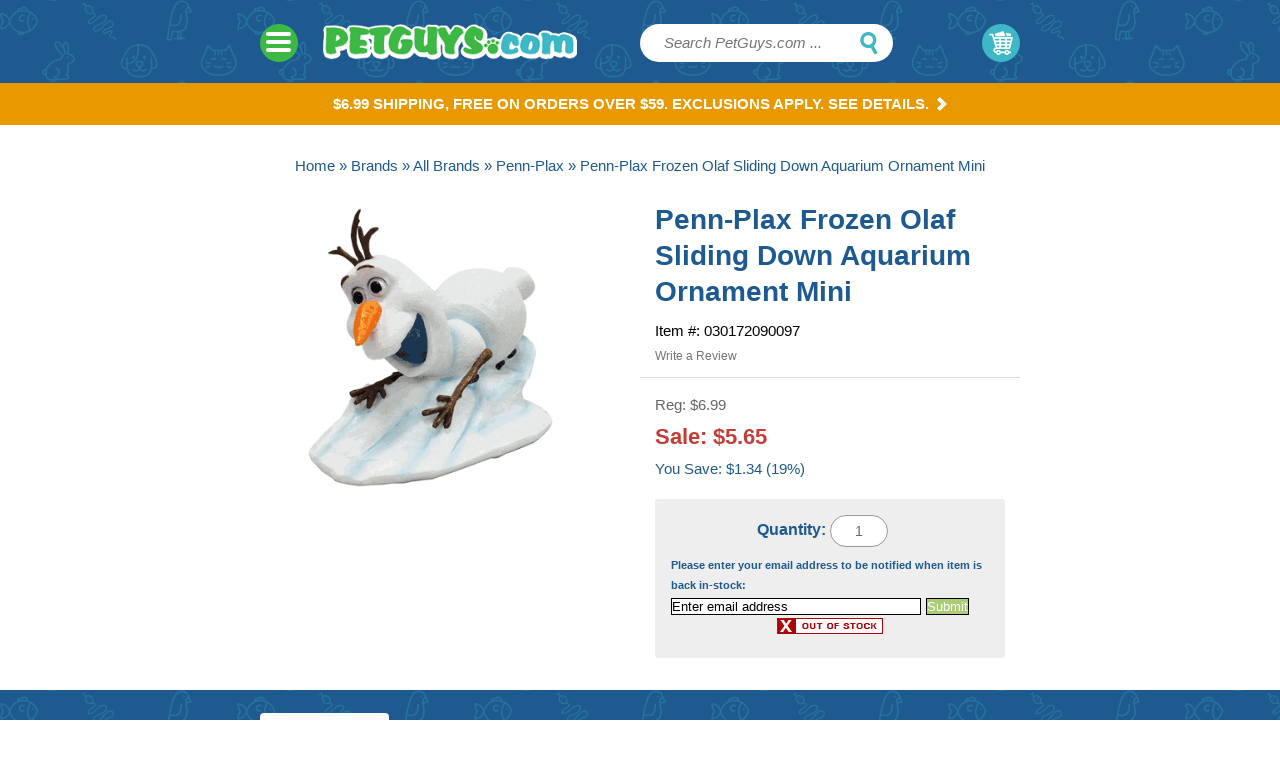

--- FILE ---
content_type: text/html
request_url: https://www.petguys.com/penn-plax-frozen-olaf-sliding-down-aquarium-ornament-mini.html
body_size: 13513
content:
<!DOCTYPE html PUBLIC "-//W3C//DTD XHTML 1.0 Strict//EN" "http://www.w3.org/TR/xhtml1/DTD/xhtml1-strict.dtd"><html><head>
<link rel="image_src" href="https://s.turbifycdn.com/aah/pet-guys/penn-plax-frozen-olaf-sliding-down-aquarium-ornament-mini-58.gif" />
<meta property="og:image" content="https://s.turbifycdn.com/aah/pet-guys/penn-plax-frozen-olaf-sliding-down-aquarium-ornament-mini-58.gif" />
<title>Penn-Plax Frozen Olaf Sliding Down Aquarium Ornament Mini</title>
<meta name="keywords" content="Penn-Plax Frozen Olaf Sliding Down Aquarium Ornament Mini " />
<meta name="description" content="Buy Penn-Plax Frozen Olaf Sliding Down Aquarium Ornament Mini at PetGuys.com, where you find pet supplies at wholesale prices. Fast shipping and excellent service since 2000!" />

<link rel="canonical" href="penn-plax-frozen-olaf-sliding-down-aquarium-ornament-mini.html" /><meta name="viewport" content="width=device-width, initial-scale=1, maximum-scale=1"><script async src="https://www.googletagmanager.com/gtag/js?id=G-VVF28S74VE"></script><script>window.dataLayer = window.dataLayer || [];function gtag(){dataLayer.push(arguments);}gtag('js', new Date());gtag('config', 'G-VVF28S74VE');gtag('event', 'view_item', {   currency: 'USD', value: 5.65,   items: [     {       item_id: 'penn-plax-frozen-olaf-sliding-down-aquarium-ornament-mini',       item_name: 'Penn-Plax Frozen Olaf Sliding Down Aquarium Ornament Mini',       currency: 'USD',       price: 5.65,       quantity: 1     }   ] });function ga4atc() { 	const gaqty = Number(document.getElementById('quantity-box').value);if(gaqty == ''){gaqty = 1}gtag('event', 'add_to_cart', { 	  currency: 'USD', 	  items: [ 		{item_id:'penn-plax-frozen-olaf-sliding-down-aquarium-ornament-mini',item_name:'Penn-Plax Frozen Olaf Sliding Down Aquarium Ornament Mini',currency: 'USD',quantity: gaqty		} 	  ] 	}); }window.addEventListener("load", (event) => {document.getElementById('cf-item-form').addEventListener('submit', ga4atc);});</script><meta name="msvalidate.01" content="71DEC3598E2B1E6AA9E8B97F1D8BD4CA" />

<!-- Facebook Pixel Code -->
<script>
!function(f,b,e,v,n,t,s)
{if(f.fbq)return;n=f.fbq=function(){n.callMethod?
n.callMethod.apply(n,arguments):n.queue.push(arguments)};
if(!f._fbq)f._fbq=n;n.push=n;n.loaded=!0;n.version='2.0';
n.queue=[];t=b.createElement(e);t.async=!0;
t.src=v;s=b.getElementsByTagName(e)[0];
s.parentNode.insertBefore(t,s)}(window,document,'script',
'https://connect.facebook.net/en_US/fbevents.js');
fbq('init', '147910869103265'); 
fbq('track', 'PageView');
</script>
<noscript>
<img height="1" width="1" 
src="https://www.facebook.com/tr?id=147910869103265&ev=PageView
&noscript=1"/>
</noscript>
<!-- End Facebook Pixel Code -->

<script type="text/javascript" async src="https://yahoo-static.remarkety.com/yahoowebtracking/webtrackingjs/RID/kXrlZ24v"></script>

<!-- FavIcons -->
<link rel="shortcut icon" href="https://sep.turbifycdn.com/ty/cdn/pet-guys/favicon.ico" type="image/x-icon"/><script type="text/javascript" src="https://petguys.practicaldatacore.com/cdn/customFiles/globalScript.js"></script><link rel="stylesheet" type="text/css" href="//sep.turbifycdn.com/ty/cdn/pet-guys/cf.css" /><script type="text/javascript" src="//www.centrifugeconnect.com/clients/check_inventory.php?si=pet-guys&ids=1&id0=penn-plax-frozen-olaf-sliding-down-aquarium-ornament-mini&code0=030172090097&declare=true"></script><script src="//ajax.googleapis.com/ajax/libs/jquery/1.11.0/jquery.min.js"></script>
<script src="//sep.turbifycdn.com/ty/cdn/pet-guys/ysw-scripts.js?123"></script>
<link href="https://sep.turbifycdn.com/ty/cdn/pet-guys/style-site.css?263" rel="stylesheet" /><link href="https://cdn2.searchmagic.com/production_files/search-magic-is-pet-guys.min.css" rel="stylesheet" type="text/css"><!� Begin Pet Guys Dynamic remarketing tag Code added 10-25-2019 �>
<script>
  if (jQuery('.pdPrProductPageCallout').length == 1) // product page
  {
    var id = jQuery('.item-info .code').text().split(':')[1].replace(/[^0-9.]/g,'');
    var page_type = "product";
    var price =jQuery('.info-bottom .reg-price').text().replace(/[^0-9.]/g,'');
    var google_tag_params = {
      ecomm_prodid: id,
      ecomm_pagetype: page_type,
      ecomm_totalvalue: parseFloat(price)
    };
  } else
    if (jQuery('.ys_head:contains("Shopping Cart")').length == 1) // Cart page
    {
      var page_type = "cart";
      var google_tag_params = {
        ecomm_prodid: codes,
        ecomm_pagetype: page_type,
        ecomm_totalvalue: parseFloat(orderTotal)
      };
    } else if (jQuery('.ysw-search-vertical-nav').length == 1) // Category page
    {
      var page_type = "category";
      var google_tag_params = {
        ecomm_pagetype: page_type
      };
    } else if (window.location.pathname== "/" ) //home page
    {

      var page_type = "home";
      var google_tag_params = {
        ecomm_pagetype: page_type
      };
    }else if (window.location.href.indexOf("/pet-guys/ymix/")!=-1) //purchase page
    {

      var page_type = "purchase";
      var google_tag_params = {
        ecomm_pagetype: page_type,
        ecomm_prodid: codes,
        ecomm_totalvalue: parseFloat(orderTotal)
      };
    } else {
      var page_type = "other";
      var google_tag_params = {
        ecomm_pagetype: page_type
      };
    }   
</script>
<script>
  gtag('event', 'page_view', {'send_to': 'AW-1070474331',
                              'ecomm_prodid':window.google_tag_params.ecomm_prodid,
                              'ecomm_pagetype': window.google_tag_params.ecomm_pagetype,
                              'ecomm_totalvalue':window.google_tag_params.ecomm_totalvalue
                             });
</script>

<!� End Pet Guys Dynamic remarketing tag Code added 10-25-2019 �></head><body><div class="wrapper">
<header>
    <div class="container">
        <div class="col1-tablet hide-desktop col2-mobile"><div class="togglemenu" id="nav-icon1"><span></span><span></span><span></span></div></div>
        <div class="col6-desktop col4-tablet pull1-tablet col8-mobile">
            <a href="">
                <a href="index.html" class="logo"><img src="https://sep.turbifycdn.com/ty/cdn/pet-guys/logo-new.png?t=1769716687&" alt="logo">
            </a>
        </div>
        <div class="col4-desktop col4-tablet pull1-tablet col12-mobile" id="search">
<form id="searcharea" action="search-results.html" method="get">
        <input type="text" id="query" placeholder="Search PetGuys.com ..." name="query" autocomplete="off" class="ysw-search-instant-search-input" />
        <input type="submit" id="searchsubmit" class="ys_primary swatch" value="Search">
</form>
        </div>
        <div class="col2-desktop col1-tablet" id="cart">
<a href="https://order.store.turbify.net/pet-guys/cgi-bin/wg-order?pet-guys">My Cart <span class="swatch cart"></span></a><script type="text/javascript" id="yfc_loader" src="https://turbifycdn.com/store/migration/loader-min-1.0.34.js?q=pet-guys&ts=1769716687&p=1&h=order.store.turbify.net"></script><div id="yfc_accessbar"><span id="yfc_mini"></span></div>
        </div>
    </div>
    <nav class="col12 hide-tablet hide-mobile">
        <div class="container">
    <ul>
<li class="main-li"><a href="dog-stuff.html">Dog<span class="swatch nv"></span></a><div class="nav-dropdown has-sub-sub-sections"><div class="col3-desktop"><ul class="nav-sections has-sub-sub-sections"><li rel="Dog Food"><a href="dog-stuff-food.html">Dog Food<span class="swatch nv"></span></a></li><li rel="Flea &amp; Tick"><a href="dog-stuff-flea---tick.html">Flea & Tick<span class="swatch nv"></span></a></li><li rel="Health Care"><a href="dog-stuff-health-care.html">Health Care<span class="swatch nv"></span></a></li><li rel="Supplies"><a href="dog-stuff-supplies.html">Supplies<span class="swatch nv"></span></a></li><li rel="Toys"><a href="dog-stuff-toys.html">Toys<span class="swatch nv"></span></a></li><li rel="Training Pads &amp; Diapers"><a href="dog-stuff-training-pads---diapers.html">Training Pads & Diapers<span class="swatch nv"></span></a></li><li rel="Treats"><a href="dog-stuff-treats.html">Treats<span class="swatch nv"></span></a></li></ul></div><div class="col9-desktop nav-wrap-drop"><div style="display:none;" rel="Dog Food"><ul></ul></div><div style="display:none;" rel="Flea &amp; Tick"><ul></ul></div><div style="display:none;" rel="Health Care"><ul></ul></div><div style="display:none;" rel="Supplies"><ul><li><a href="dog-stuff-supplies-beds.html">Beds</a></li><li><a href="dog-stuff-supplies-boots---clothes.html">Boots & Clothes</a></li><li><a href="dog-stuff-supplies-clean-up---odor.html">Clean Up & Odor</a></li><li><a href="dog-stuff-supplies-collars--leashes--etc-.html">Collars, Leashes, etc.</a></li><li><a href="dog-stuff-supplies-crates---exercise-pens.html">Crates & Exercise Pens</a></li><li><a href="dog-stuff-supplies-doors.html">Doors</a></li><li><a href="dog-stuff-supplies-feeders---waterers.html">Feeders & Waterers</a></li><li><a href="dog-stuff-supplies-food-containers---scoops.html">Food Containers & Scoops</a></li><li><a href="dog-stuff-supplies-grooming-tools.html">Grooming Tools</a></li><li><a href="dog-stuff-supplies-repellents.html">Repellents</a></li><li><a href="dog-stuff-supplies-shampoos---conditioners.html">Shampoos & Conditioners</a></li><li><a href="dog-stuff-supplies-training-device.html">Training Device</a></li><li><a href="dog-stuff-supplies-travel-gear.html">Travel Gear</a></li></ul></div><div style="display:none;" rel="Toys"><ul></ul></div><div style="display:none;" rel="Training Pads &amp; Diapers"><ul></ul></div><div style="display:none;" rel="Treats"><ul></ul></div></div></div></li><li class="main-li"><a href="cat.html">Cat<span class="swatch nv"></span></a><div class="nav-dropdown has-sub-sub-sections"><div class="col3-desktop"><ul class="nav-sections has-sub-sub-sections"><li rel="Cat Food"><a href="cat-food.html">Cat Food<span class="swatch nv"></span></a></li><li rel="Cat Grass &amp; Catnip"><a href="cat-cat-grass---catnip.html">Cat Grass & Catnip<span class="swatch nv"></span></a></li><li rel="Flea &amp; Tick"><a href="cat-flea---tick.html">Flea & Tick<span class="swatch nv"></span></a></li><li rel="Health Care"><a href="cat-health-care.html">Health Care<span class="swatch nv"></span></a></li><li rel="Supplies"><a href="cat-supplies.html">Supplies<span class="swatch nv"></span></a></li><li rel="Toys"><a href="cat-toys.html">Toys<span class="swatch nv"></span></a></li><li rel="Treats"><a href="cat-treats.html">Treats<span class="swatch nv"></span></a></li></ul></div><div class="col9-desktop nav-wrap-drop"><div style="display:none;" rel="Cat Food"><ul></ul></div><div style="display:none;" rel="Cat Grass &amp; Catnip"><ul></ul></div><div style="display:none;" rel="Flea &amp; Tick"><ul></ul></div><div style="display:none;" rel="Health Care"><ul></ul></div><div style="display:none;" rel="Supplies"><ul><li><a href="cat-supplies-beds.html">Beds</a></li><li><a href="cat-supplies-carriers.html">Carriers</a></li><li><a href="cat-supplies-clean-up---odor.html">Clean Up & Odor</a></li><li><a href="cat-supplies-collars--leashes--etc-.html">Collars, Leashes, etc.</a></li><li><a href="cat-supplies-doors.html">Doors</a></li><li><a href="cat-supplies-feeders---waterers.html">Feeders & Waterers</a></li><li><a href="cat-supplies-food-containers---scoops.html">Food Containers & Scoops</a></li><li><a href="cat-supplies-furniture.html">Furniture</a></li><li><a href="cat-supplies-grooming-tools.html">Grooming Tools</a></li><li><a href="cat-supplies-litter.html">Litter</a></li><li><a href="cat-supplies-litter-pans---accessories.html">Litter Pans & Accessories</a></li><li><a href="cat-supplies-repellents---training.html">Repellents & Training</a></li><li><a href="cat-supplies-shampoos---conditioners.html">Shampoos & Conditioners</a></li></ul></div><div style="display:none;" rel="Toys"><ul></ul></div><div style="display:none;" rel="Treats"><ul></ul></div></div></div></li><li class="main-li"><a href="bird.html">Bird<span class="swatch nv"></span></a><div class="nav-dropdown has-sub-sub-sections"><div class="col3-desktop"><ul class="nav-sections has-sub-sub-sections"><li rel="Bird Food"><a href="bird-bird-food.html">Bird Food<span class="swatch nv"></span></a></li><li rel="Health Care"><a href="bird-health-care.html">Health Care<span class="swatch nv"></span></a></li><li rel="Supplies"><a href="bird-supplies.html">Supplies<span class="swatch nv"></span></a></li><li rel="Treats"><a href="bird-treats.html">Treats<span class="swatch nv"></span></a></li><li rel="Chicken Supplies"><a href="bird-chicken-supplies.html">Chicken Supplies<span class="swatch nv"></span></a></li></ul></div><div class="col9-desktop nav-wrap-drop"><div style="display:none;" rel="Bird Food"><ul></ul></div><div style="display:none;" rel="Health Care"><ul></ul></div><div style="display:none;" rel="Supplies"><ul><li><a href="bird-supplies-cage-accessories.html">Cage Accessories</a></li><li><a href="bird-supplies-clean-up.html">Clean Up</a></li><li><a href="bird-supplies-feeders---waterers.html">Feeders & Waterers</a></li><li><a href="bird-supplies-food-containers.html">Food Containers</a></li><li><a href="bird-supplies-lighting.html">Lighting</a></li><li><a href="bird-supplies-nesting.html">Nesting</a></li><li><a href="bird-supplies-perches--ladders---swings.html">Perches, Ladders & Swings</a></li><li><a href="bird-supplies-toys.html">Toys</a></li></ul></div><div style="display:none;" rel="Treats"><ul></ul></div><div style="display:none;" rel="Chicken Supplies"><ul></ul></div></div></div></li><li class="main-li"><a href="fish.html">Fish<span class="swatch nv"></span></a><div class="nav-dropdown has-sub-sub-sections"><div class="col3-desktop"><ul class="nav-sections has-sub-sub-sections"><li rel="Aquariums"><a href="fish-aquariums.html">Aquariums<span class="swatch nv"></span></a></li><li rel="Equipment"><a href="fish-equipment.html">Equipment<span class="swatch nv"></span></a></li><li rel="Filter Media"><a href="fish-filter-media.html">Filter Media<span class="swatch nv"></span></a></li><li rel="Food &amp; Treats"><a href="fish-food---treats.html">Food & Treats<span class="swatch nv"></span></a></li><li rel="Supplies"><a href="fish-supplies.html">Supplies<span class="swatch nv"></span></a></li><li rel="Water Maintenance"><a href="fish-water-maintenance.html">Water Maintenance<span class="swatch nv"></span></a></li></ul></div><div class="col9-desktop nav-wrap-drop"><div style="display:none;" rel="Aquariums"><ul><li><a href="aquarium-dividers.html">Aquarium Dividers</a></li><li><a href="aquarium-kits.html">Aquarium Kits</a></li><li><a href="aquarium-breeders-specimen-containers.html">Breeders & Specimen Containers</a></li></ul></div><div style="display:none;" rel="Equipment"><ul><li><a href="aquarium-air-pumps.html">Air Pumps</a></li><li><a href="aquarium-circulation-pumps.html">Circulation Pumps</a></li><li><a href="aquarium-filters.html">Filters</a></li><li><a href="aquarium-heaters.html">Heaters</a></li><li><a href="aquarium-lighting-hoods.html">Lighting</a></li><li><a href="aquarium-power-control.html">Power Control</a></li><li><a href="aquarium-powerheads-pumps.html">Powerheads & Pumps</a></li><li><a href="aquarium-protein-skimmers.html">Protein Skimmers</a></li></ul></div><div style="display:none;" rel="Filter Media"><ul></ul></div><div style="display:none;" rel="Food &amp; Treats"><ul></ul></div><div style="display:none;" rel="Supplies"><ul><li><a href="aquarium-aeration-airstones.html">Aeration Accessories</a></li><li><a href="betta-fish-supplies.html">Betta Supplies</a></li><li><a href="aquarium-cleaning-tools.html">Clean-Up</a></li><li><a href="aquarium-decorations-plants-ornaments.html">Decorations</a></li><li><a href="fish-feeders.html">Fish Feeders</a></li><li><a href="aquarium-nets.html">Nets</a></li><li><a href="aquarium-thermometers.html">Thermometers</a></li></ul></div><div style="display:none;" rel="Water Maintenance"><ul><li><a href="saltwater-fish-supplements.html">Marine Supplements</a></li><li><a href="fish-medications-remedies.html">Medications</a></li><li><a href="aquarium-plant-care.html">Plant Care</a></li><li><a href="aquarium-salt-mix-hydrometer.html">Salt Mix & Hydrometer</a></li><li><a href="aquarium-water-test-kits.html">Water Test Kits</a></li><li><a href="aquarium-water-treatment.html">Water Treatment</a></li></ul></div></div></div></li><li class="main-li"><a href="reptile.html">Reptile<span class="swatch nv"></span></a><div class="nav-dropdown has-sub-sub-sections"><div class="col3-desktop"><ul class="nav-sections has-sub-sub-sections"><li rel="Food &amp; Treats"><a href="reptile-food---treats.html">Food & Treats<span class="swatch nv"></span></a></li><li rel="Health Care"><a href="reptile-health-care.html">Health Care<span class="swatch nv"></span></a></li><li rel="Supplies"><a href="reptile-supplies.html">Supplies<span class="swatch nv"></span></a></li></ul></div><div class="col9-desktop nav-wrap-drop"><div style="display:none;" rel="Food &amp; Treats"><ul></ul></div><div style="display:none;" rel="Health Care"><ul></ul></div><div style="display:none;" rel="Supplies"><ul><li><a href="terrarium-cleaning-supplies.html">Cleaners</a></li><li><a href="reptile-feeders-water-bowls.html">Feeders</a></li><li><a href="reptile-filter-media.html">Filter Cartridges</a></li><li><a href="reptile-terrarium-filters.html">Filters</a></li><li><a href="reptile-heaters-heat-bulbs.html">Heating</a></li><li><a href="hermit-crab-supplies.html">Hermit Crab Stuff</a></li><li><a href="reptile-light-bulbs-hoods-clamp-lamps.html">Lighting</a></li><li><a href="reptile-terrarium-substrates.html">Substrates</a></li><li><a href="reptile-thermometers.html">Temperature Control & Gauge</a></li><li><a href="reptile-terrarium-supplies.html">Terrarium Accessories</a></li></ul></div></div></div></li><li class="main-li"><a href="small-animal.html">Small Animal<span class="swatch nv"></span></a><div class="nav-dropdown has-sub-sub-sections"><div class="col3-desktop"><ul class="nav-sections has-sub-sub-sections"><li rel="Cages &amp; Habitats"><a href="small-animal-cages---habitats.html">Cages & Habitats<span class="swatch nv"></span></a></li><li rel="Chews &amp; Toys"><a href="small-animal-chews---toys.html">Chews & Toys<span class="swatch nv"></span></a></li><li rel="Food"><a href="small-animal-food.html">Food<span class="swatch nv"></span></a></li><li rel="Health Care"><a href="small-animal-health-care.html">Health Care<span class="swatch nv"></span></a></li><li rel="Supplies"><a href="small-animal-supplies.html">Supplies<span class="swatch nv"></span></a></li><li rel="Treats"><a href="small-animal-treats.html">Treats<span class="swatch nv"></span></a></li></ul></div><div class="col9-desktop nav-wrap-drop"><div style="display:none;" rel="Cages &amp; Habitats"><ul></ul></div><div style="display:none;" rel="Chews &amp; Toys"><ul></ul></div><div style="display:none;" rel="Food"><ul></ul></div><div style="display:none;" rel="Health Care"><ul></ul></div><div style="display:none;" rel="Supplies"><ul><li><a href="small-pet-bedding-litter.html">Bedding & Litter</a></li><li><a href="small-pet-beds-sleepers.html">Beds & Sleepers</a></li><li><a href="small-pet-cage-accessories.html">Cage Accessories</a></li><li><a href="small-pet-carriers.html">Carriers</a></li><li><a href="small-pet-feeders-waterers.html">Feeders & Waterers</a></li><li><a href="small-pet-grooming.html">Grooming</a></li><li><a href="small-pet-harness-leads.html">Harness & Leads</a></li><li><a href="small-pet-stain-odor.html">Stain & Odor</a></li></ul></div><div style="display:none;" rel="Treats"><ul></ul></div></div></div></li><li class="main-li"><a href="sale.html">Sale<span class="swatch nv"></span></a><div class="nav-dropdown"><div class="col11-desktop"><ul class="nav-sections"><li rel="Extra 5% - 40% off Treats"><a href="treat-sale.html">Extra 5% - 40% off Treats<span class="swatch nv"></span></a></li><li rel="Sales &amp; Specials"><a href="sale-sales---specials.html">Sales & Specials<span class="swatch nv"></span></a></li></ul></div></div></li><li class="main-li"><a href="brands.html">Brands<span class="swatch nv"></span></a><div class="nav-dropdown has-sub-sub-sections"><div class="col3-desktop"><ul class="nav-sections has-sub-sub-sections"><li rel="All Brands"><a href="all-brands.html">All Brands<span class="swatch nv"></span></a></li><li rel="New Items"><a href="new-items.html">New Items<span class="swatch nv"></span></a></li></ul></div><div class="col9-desktop nav-wrap-drop"><div style="display:none;" rel="All Brands"><ul><li><a href="acana-dog-treats.html">ACANA</a></li><li><a href="advantage-flea-treatment.html">Advantage</a></li><li><a href="advantix-flea-treatment.html">Advantix</a></li><li><a href="alcott-pet.html">Alcott</a></li><li><a href="api-fish-care.html">API</a></li><li><a href="aquaclear-fish.html">AquaClear</a></li><li><a href="arm-hammer-pet.html">Arm & Hammer</a></li><li><a href="badlands-ranch.html">Badlands Ranch</a></li><li><a href="bags-on-board-pick-up-bags.html">Bags on Board</a></li><li><a href="barkworthies-treats.html">Barkworthies</a></li><li><a href="bayer-dewormers.html">Bayer</a></li><li><a href="bergan-pet.html">Bergan</a></li><li><a href="blue-buffalo-treats.html">Blue Buffalo</a></li><li><a href="booda-pet.html">Booda</a></li><li><a href="boss-dog-brand.html">Boss Dog</a></li><li><a href="busy-buddy-dog-toy.html">Busy Buddy</a></li><li><a href="cadet-dog-treats.html">Cadet</a></li><li><a href="calm-paws.html">Calm Paws</a></li><li><a href="canidae-pet-treats.html">Canidae</a></li><li><a href="cat-about-cat-grass.html">Cat A�bout/Gimborn</a></li><li><a href="cat-man-doo-treats.html">Cat-Man-Doo</a></li><li><a href="catit-cat.html">Catit</a></li><li><a href="cats-claws-toys.html">Cats Claws</a></li><li><a href="chuckit-dog-toys.html">Chuckit</a></li><li><a href="company-of-animals.html">Company of Animals</a></li><li><a href="cosmic-cat.html">Cosmic</a></li><li><a href="cardinal-crazy-dog.html">Crazy Dog</a></li><li><a href="dingo-dog-treats.html">Dingo</a></li><li><a href="dr-marty-pets.html">Dr. Marty</a></li><li><a href="earth-animal-no-hide.html">Earth Animal</a></li><li><a href="earth-rated-poop-bags.html">Earth Rated</a></li><li><a href="earthbath-shampoos.html">Earthbath</a></li><li><a href="earthborn-holistic-treats.html">Earthborn Holistic</a></li><li><a href="elanco.html">Elanco</a></li><li><a href="emerald-pet.html">Emerald Pet</a></li><li><a href="evercare-pet-lint.html">Evercare</a></li><li><a href="exo-terra-reptile.html">Exo Terra</a></li><li><a href="fancy-feast-cat.html">Fancy Feast</a></li><li><a href="fashion-pet-apparel.html">Fashion Pet</a></li><li><a href="fat-cat-toys.html">Fat Cat</a></li><li><a href="fiproguard.html">FiproGuard</a></li><li><a href="firstmate-pet-foods.html">FirstMate</a></li><li><a href="flexi-dog-leash.html">Flexi</a></li><li><a href="flukers-reptile.html">Fluker's</a></li><li><a href="fluval-fish-aquarium.html">Fluval</a></li><li><a href="four-paws-pet.html">Four Paws</a></li><li><a href="fresh-n-clean-shampoo.html">Fresh 'n Clean</a></li><li><a href="friskies-cat-treats.html">Friskies</a></li><li><a href="fromm-dog-treats.html">Fromm</a></li><li><a href="frontline-flea-tick.html">Frontline</a></li><li><a href="fruitables-dog-treats.html">Fruitables</a></li><li><a href="furminator-brush.html">FURminator</a></li><li><a href="fussie-cat.html">Fussie Cat</a></li><li><a href="glofish-aquarium.html">GloFish</a></li><li><a href="greenies-dental-treats.html">Greenies</a></li><li><a href="grizzly-pet.html">Grizzly</a></li><li><a href="hagen-fish.html">Hagen</a></li><li><a href="hamilton-pet.html">Hamilton</a></li><li><a href="happy-howies.html">Happy Howie's</a></li><li><a href="hikari-fish-food.html">Hikari</a></li><li><a href="homeopet.html">HomeoPet</a></li><li><a href="inaba-ciao-churu-cat-treat.html">Inaba</a></li><li><a href="instant-ocean.html">Instant Ocean</a></li><li><a href="instinct-pet.html">Instinct</a></li><li><a href="jackson-galaxy-cat-toys.html">Jackson Galaxy</a></li><li><a href="jonny-cat-liners.html">Jonny Cat</a></li><li><a href="jw-pet-toys.html">JW Pet</a></li><li><a href="kaytee-pet.html">Kaytee</a></li><li><a href="kent-marine-aquarium.html">Kent Marine</a></li><li><a href="kong-dog-toys.html">KONG</a></li><li><a href="kordon-fish.html">Kordon</a></li><li><a href="lafebers-bird.html">Lafeber's</a></li><li><a href="lees-aquarium.html">Lee's</a></li><li><a href="living-world-pet.html">Living World</a></li><li><a href="love-nala-cat-food.html">Love, Nala</a></li><li><a href="loving-pets.html">Loving Pets</a></li><li><a href="mad-cat-toys.html">Mad Cat</a></li><li><a href="mammoth-pet.html">Mammoth Pet</a></li><li><a href="marina-aquarium.html">Marina</a></li><li><a href="marineland-fish.html">Marineland</a></li><li><a href="merrick-treats.html">Merrick</a></li><li><a href="midwest-pet.html">Midwest</a></li><li><a href="miracle-care.html">Miracle Care</a></li><li><a href="natural-balance-treats.html">Natural Balance</a></li><li><a href="natures-miracle-stain-odor.html">Nature's Miracle</a></li><li><a href="naturvet-pet-supplements.html">NaturVet</a></li><li><a href="northwest-naturals-pet.html">Northwest Naturals</a></li><li><a href="nulo-pet-food.html">Nulo</a></li><li><a href="nutri-chomps-dog-treats.html">Nutri Chomps</a></li><li><a href="nutri-vet.html">Nutri-Vet</a></li><li><a href="nutro-dog-treats.html">Nutro</a></li><li><a href="nylabone-dental-chew.html">Nylabone</a></li><li><a href="open-farm.html">Open Farm</a></li><li><a href="orijen-pet.html">ORIJEN</a></li><li><a href="our-pets.html">Our Pet's</a></li><li><a href="outward-hound.html">Outward Hound</a></li><li><a href="overby-farm.html">Overby Farm</a></li><li><a href="oxbow-pet.html">Oxbow</a></li><li><a href="pawz-dog-boots.html">Pawz</a></li><li><a href="pedigree-treats.html">Pedigree</a></li><li><a href="penn-plax-pet.html">Penn-Plax</a></li><li><a href="perfect-coat-shampoo.html">Perfect Coat</a></li><li><a href="pet-botanics-treats.html">Pet Botanics</a></li><li><a href="pet-center-treats.html">Pet Center</a></li><li><a href="pet-head-shampoo.html">Pet Head</a></li><li><a href="pet-house-candles.html">Pet House</a></li><li><a href="pet-n-shape-dog-treats.html">Pet 'n Shape</a></li><li><a href="pet-organics.html">Pet Organics</a></li><li><a href="pet-zone-dog-cat.html">Pet Zone</a></li><li><a href="petag.html">PetAg</a></li><li><a href="petarmor.html">PetArmor</a></li><li><a href="petkin-pet.html">Petkin</a></li><li><a href="petmate.html">Petmate</a></li><li><a href="petsafe.html">PetSafe</a></li><li><a href="petsport-toys.html">Petsport</a></li><li><a href="pk-natural-himalayan-chew.html">PK Natural</a></li><li><a href="plato-dog-treats.html">Plato</a></li><li><a href="polkadog-bakery-treats.html">Polkadog</a></li><li><a href="pork-chomps-dog-treats.html">Pork Chomps</a></li><li><a href="portland-pet-food-company.html">Portland Pet Food Company</a></li><li><a href="prevue-pet-products.html">Prevue</a></li><li><a href="purina-dog-treats.html">Purina</a></li><li><a href="quick-tag-pet-id.html">Quick-Tag</a></li><li><a href="quiko-bird-products.html">Quiko</a></li><li><a href="redbarn-bully-stick-treats.html">Redbarn</a></li><li><a href="rinse-ace-pet.html">Rinse Ace</a></li><li><a href="roudybush-bird-food.html">Roudybush</a></li><li><a href="savory-prime-dog-treats.html">Savory Prime</a></li><li><a href="seachem-fish.html">Seachem</a></li><li><a href="sentry-pet.html">Sentry</a></li><li><a href="seresto-collar-flea-tick.html">Seresto</a></li><li><a href="sergeants-pet.html">Sergeant's</a></li><li><a href="sf-bay-brand.html">SF Bay Brand</a></li><li><a href="sherpa-pet-carrier.html">Sherpa</a></li><li><a href="simple-solution-pet.html">Simple Solution</a></li><li><a href="smartbones-dog-treats.html">SmartBones</a></li><li><a href="snausages-dog-treats.html">Snausages</a></li><li><a href="sojos-pet.html">Sojos</a></li><li><a href="solid-gold-pet.html">Solid Gold</a></li><li><a href="solvit-pet.html">Solvit</a></li><li><a href="ethical-pet.html">Spot</a></li><li><a href="starmark-everlasting-treat-toy.html">Starmark</a></li><li><a href="stewart-pro-treat-freeze-dried.html">Stewart</a></li><li><a href="sunseed-bird-small-animal.html">Sunseed</a></li><li><a href="sweet-harvest-bird-food.html">Sweet Harvest</a></li><li><a href="tetra-fish.html">Tetra</a></li><li><a href="real-meat-company-pet-food-treats.html">The Real Meat Company</a></li><li><a href="temptations-cat-treats.html">Temptations</a></li><li><a href="thundershirt.html">ThunderShirt</a></li><li><a href="tropiclean-pet.html">TropiClean</a></li><li><a href="true-chews-dog-treats.html">True Chews</a></li><li><a href="van-ness-pet.html">Van Ness</a></li><li><a href="vets-best-pet.html">Vet's Best</a></li><li><a href="vitakraft-pet.html">Vitakraft</a></li><li><a href="virbac.html">Virbac</a></li><li><a href="vittles-vault-pet-food-container.html">Vittles Vault</a></li><li><a href="volkman-seed.html">Volkman</a></li><li><a href="ware-pet.html">Ware</a></li><li><a href="wellness-treats.html">Wellness</a></li><li><a href="whimzees-dog-treats.html">Whimzees</a></li><li><a href="whiskas-treats.html">Whiskas</a></li><li><a href="whisker-lickins-cat-treats.html">Whisker Lickin's</a></li><li><a href="yeti-dog-treats.html">Yeti</a></li><li><a href="zignature.html">Zignature</a></li><li><a href="zilla-reptile.html">Zilla</a></li><li><a href="zodiac-flea.html">Zodiac</a></li><li><a href="zoo-med-reptile.html">Zoo Med</a></li><li><a href="zukes-dog-treats.html">Zuke's</a></li><li><a href="zupreem-bird-food.html">ZuPreem</a></li><li><a href="zymox-pet.html">Zymox</a></li></ul></div><div style="display:none;" rel="New Items"><ul></ul></div></div></div></li><li class="main-li"><a href="https://myaccount.petguys.com">My Account</a></li>
    </ul>
        </div>
    </nav>
</header>
<div class="shipping-area"><a href="shipping.html">$6.99 Shipping, Free on orders over $59. Exclusions apply. See Details.<span class="swatch white-arrow"></span></a></div><div class="item">
    <div class="container">
<div class="scBreadcrumbs"><a href="index.html">Home</a> &#187; <a href="brands.html">Brands</a> &#187; <a href="all-brands.html">All Brands</a> &#187; <a href="penn-plax-pet.html">Penn-Plax</a> &#187; Penn-Plax Frozen Olaf Sliding Down Aquarium Ornament Mini</div>
		<div class="col6-desktop col5-tablet pull1-tablet col12-mobile">
<div class="col11-desktop col11-tablet col12-mobile main-image-container"><div class="main-image"><a href="https://s.turbifycdn.com/aah/pet-guys/penn-plax-frozen-olaf-sliding-down-aquarium-ornament-mini-60.gif" data-fancybox="gallery"><img src="https://s.turbifycdn.com/aah/pet-guys/penn-plax-frozen-olaf-sliding-down-aquarium-ornament-mini-61.gif" width="350" height="350" border="0" hspace="0" vspace="0" alt="Penn-Plax Frozen Olaf Sliding Down Aquarium Ornament Mini" /></a></div></div>
			<div class="col2-desktop col2-tablet col12-mobile text-center item-insets-container">

			</div>
		</div>

        <div class="col6-desktop col6-tablet col12-mobile">
<div class="item-info"><h1>Penn-Plax Frozen Olaf Sliding Down Aquarium Ornament Mini</h1><div class="code">Item #: 030172090097</div><div class="pdPrProductPageCallout" productId="penn-plax-frozen-olaf-sliding-down-aquarium-ornament-mini"><a href="https://myaccount.petguys.com/mod_productReviews/reviewForm.php?productId=penn-plax-frozen-olaf-sliding-down-aquarium-ornament-mini">Write a Review</a></div><form method="post" id="cf-item-form" class="pit-of" action="https://order.store.turbify.net/pet-guys/cgi-bin/wg-order?pet-guys+penn-plax-frozen-olaf-sliding-down-aquarium-ornament-mini"><input name="vwcatalog" type="hidden" value="pet-guys" /><input name="vwitem" type="hidden" value="penn-plax-frozen-olaf-sliding-down-aquarium-ornament-mini" /><div class="info-bottom"><div class="reg-price">Reg: $6.99</div><div class="sale-price">Sale: $5.65</div><div class="you-save">You Save:  $1.34 (19%)</div><div class="item-options"></div></div><div class="order-area"><span class="quantity-label">Quantity: </span><input type="text" id="quantity-box" name="vwquantity" value="1" size="2" class="quantity-input" /><input id="cf-atc" class=order-button valign=absmiddle border=0 type=image src=https://s.turbifycdn.com/aah/pet-guys/starmark-everlasting-treats-hickory-smoke-small-2pk-60.gif alt="Add to cart"><div id="cf-avail"></div><img src="" id="cf-stock-image" /><script type="text/javascript">cf_init();</script></div></form><script type="text/javascript" src="//s7.addthis.com/js/300/addthis_widget.js#pubid=petguys"></script></div>
        </div>
        <div class="clear"></div>
	</div>
</div>
<div class="tab-background"></div>
<div class="container">
        <div class="tabs col12-desktop col12">
<div class="item-tabs"><ul class="resp-tabs-list vert"><li>Description</li><li data-tab="reviews">Reviews</li><li>Related Items</li></ul><div class="resp-tabs-container vert"><div><!--sc-caption-start-->Penn-Plax Frozen Olaf Sliding Down Aquarium Ornament is a detailed, handcrafted decor piece perfect for any tank! Bring the animated film, Frozen, into your home with Olaf and all his friends! Non-toxic and safe for all fish. Size: 2-1/8"L x 1"W x 1-7/8"H.<!--sc-caption-end--></div><div><div id="pdPrYahooWrapper"><div class="pdReviewsDisplay"><a name="reviews"></a>
<div class="pdPrSummaryWrapper" id="pdPrSummary"  pdproductid="penn-plax-frozen-olaf-sliding-down-aquarium-ornament-mini" pdoverallrating="0" pdratingcount="0">
	<div class="pdPrSummaryWrapperInner">
	
		<div class="pdPrSummaryRatingReviewBtnWrapper">
			<div class="pdPrSummaryWriteReview">
				<div class="pd-reviews-summary-review-btn"><a href="https://myaccount.petguys.com/mod_productReviews/reviewForm.php?productId=penn-plax-frozen-olaf-sliding-down-aquarium-ornament-mini"  data-itemid="penn-plax-frozen-olaf-sliding-down-aquarium-ornament-mini">Write a Review</a></div>
			</div>
		</div>
	</div>
</div>
</div></div></div><div><div class="col2-desktop cont-wrap col3-tablet col6-mobile"><div class="cont "><div class="img-area"><a href="penn-plax-frozen-anna-aquarium-ornament-mini.html"><img src="https://s.turbifycdn.com/aah/pet-guys/penn-plax-frozen-anna-aquarium-ornament-mini-51.gif" width="150" height="150" border="0" hspace="0" vspace="0" alt="Penn-Plax Frozen Anna Aquarium Ornament Mini" /></a></div><div class="info-area"><a href="penn-plax-frozen-anna-aquarium-ornament-mini.html" class="name" title="Penn-Plax Frozen Anna Aquarium Ornament Mini">Penn-Plax Frozen Anna Aquarium Ornament Mini</a><div class="reg-price">Reg: $9.29</div><div class="sale-price">Sale: $7.36</div></div></div></div><div class="col2-desktop cont-wrap col3-tablet col6-mobile"><div class="cont "><div class="img-area"><a href="penn-plax-frozen-elsa-aquarium-ornament-mini.html"><img src="https://s.turbifycdn.com/aah/pet-guys/penn-plax-frozen-elsa-aquarium-ornament-mini-51.gif" width="150" height="150" border="0" hspace="0" vspace="0" alt="Penn-Plax Frozen Elsa Aquarium Ornament Mini" /></a></div><div class="info-area"><a href="penn-plax-frozen-elsa-aquarium-ornament-mini.html" class="name" title="Penn-Plax Frozen Elsa Aquarium Ornament Mini">Penn-Plax Frozen Elsa Aquarium Ornament Mini</a><div class="reg-price">Reg: $9.29</div><div class="sale-price">Sale: $7.36</div></div></div></div><div class="col2-desktop cont-wrap col3-tablet col6-mobile"><div class="cont "><div class="img-area"><a href="penn-plax-frozen-olaf-aquarium-ornament-mini.html"><img src="https://s.turbifycdn.com/aah/pet-guys/penn-plax-frozen-olaf-aquarium-ornament-mini-67.gif" width="150" height="150" border="0" hspace="0" vspace="0" alt="Penn-Plax Frozen Olaf Aquarium Ornament Mini" /></a></div><div class="info-area"><a href="penn-plax-frozen-olaf-aquarium-ornament-mini.html" class="name" title="Penn-Plax Frozen Olaf Aquarium Ornament Mini">Penn-Plax Frozen Olaf Aquarium Ornament Mini</a><div class="reg-price">Reg: $5.49</div><div class="sale-price">Sale: $4.56</div><div class="pdRatingStarsWrapper pdCategory"><div class="pdRatingStars pd5" productId="penn-plax-frozen-olaf-aquarium-ornament-mini"><span></span><span></span><span></span><span></span><span></span></div><div class="pdRatingCount">1<span class="pdRatingCountDescriptorText"> Review</span></div></div></div></div></div><div class="col2-desktop cont-wrap col3-tablet col6-mobile"><div class="cont "><div class="img-area"><a href="penn-plax-frozen-ice-castle-aquarium-ornament-mini.html"><img src="https://s.turbifycdn.com/aah/pet-guys/penn-plax-frozen-ice-castle-aquarium-ornament-mini-51.gif" width="150" height="150" border="0" hspace="0" vspace="0" alt="Penn-Plax Frozen Ice Castle Aquarium Ornament Mini" /></a></div><div class="info-area"><a href="penn-plax-frozen-ice-castle-aquarium-ornament-mini.html" class="name" title="Penn-Plax Frozen Ice Castle Aquarium Ornament Mini">Penn-Plax Frozen Ice Castle Aquarium Ornament Mini</a><div class="reg-price">Reg: $5.49</div><div class="sale-price">Sale: $4.56</div></div></div></div></div></div></div>
        </div>
</div>
<div class="tab-bottom"></div>
<div class="container">
<div id="yswRecentlyViewedDiv"></div><script>yswRecentlyViewed.currItem = {'name' : 'Penn-Plax Frozen Olaf Sliding Down Aquarium Ornament Mini', 'url' : 'penn-plax-frozen-olaf-sliding-down-aquarium-ornament-mini.html', 'id' : 'penn-plax-frozen-olaf-sliding-down-aquarium-ornament-mini', 'image' : 'https://s.turbifycdn.com/aah/pet-guys/penn-plax-frozen-olaf-sliding-down-aquarium-ornament-mini-51.gif', 'price' : 6.99, 'saleprice' : 5.65};yswRecentlyViewed.activate();</script> 
</div>

<footer>
    <div class="footer-top">
        <div class="container">
            <div class="newstxt col8-desktop col8-tablet">Join our mailing list to receive special offers and promotions! <span class="swatch white-arrow"></span></div>
            <div class="newsletter col4-desktop col4-tablet">
<form method="post" action="//pet-guys.stores.turbify.net/cgi-bin/pro-forma"><input name="email" onfocus="if(this.value == this.defaultValue){this.value='';}" onblur="if(this.value == ''){this.value= this.defaultValue;}" value="Enter Email Address" id="newsletter-email" type="text"><input value="Go!" id="newsletter-go" value="go" class="swatch" type="submit" alt="Newsletter Submit"><input name="owner" value="info@petguys.com" type="hidden"><input name="from" value="info@petguys.com" type="hidden"><input name="subject" value="Newsletter Submission" type="hidden"><input name="vwcatalog" value="pet-guys" type="hidden"><input name="newnames-to" value="pet-guys" type="hidden"><input name=".autodone" value="//www.petguys.com/" type="hidden"></form>
            </div>
        </div>
    </div>
    <div class="footer-bottom">
        <div class="container">
            <div class="col2-desktop social col4-tablet">
<h3>Social Media</h3>
	<p>
		Connect with us on social media for more great offers from PetGuys.com!
	</p>
	<a href="https://www.facebook.com/PetGuys.California/" class="icon-facebook "><span class="swatch"></span></a>
	<a href="https://www.instagram.com/petguysofficial/" class="icon-instagram "><span class="swatch"></span></a>
	<a href="#" class="icon-twitter "><span class="swatch"></span></a>
	<a href="#" class="icon-youtube "><span class="swatch"></span></a>
            </div>
            <div class="col3-desktop  push1-desktop col4-tablet">
<h3>Our Company</h3>
<ul>
	<li><a href="info.html">About PetGuys.com</a></li>
	<li><a href="faq.html">FAQ</a></li>
	<li><a href="ind.html">Site Map</a></li>
	<li><a href="contact.html">Contact PetGuys.com</a></li>
</ul>
            </div>
            <div class="col3-desktop col4-tablet">
<h3>Customer Service</h3>
<ul>
	<li><a href="//order.store.turbify.net/pet-guys/cgi-bin/wg-order?pet-guys" onclick="document.location = this.href; return false;">Shopping Cart</a></li>
	<li><a href="https://myaccount.petguys.com/">My Account</a></li>
	<li><a href="shipping.html">Shipping & Returns</a></li>
	<li><a href="privacypolicy.html">Privacy Policy</a></li>
</ul>
            </div>
            <div class="badges col3-desktop col12-tablet">

            </div>
            <div class="copyright text-center">
Copyright &copy; 2020 PetGuys.com. All rights reserved. The copying of images, text and artwork for public or commercial use is strictly prohibited. All trademarks, service marks, and trade names are proprietary to PetGuys.com or respective owners that have granted PetGuys.com, Inc. the right and license to use such marks.
            </div>
        </div>
    </div>
</footer>
</div>
<ul id="menu"><li><a href="index.html">Home</a></li><li><a href="dog-stuff.html">Dog<i class="arrow right"></i></a><div class="mega-menu" style="display:none;"><a href="dog-stuff-food.html">Dog Food</a><a href="dog-stuff-flea---tick.html">Flea & Tick</a><a href="dog-stuff-health-care.html">Health Care</a><a href="dog-stuff-supplies.html">Supplies</a><a href="dog-stuff-toys.html">Toys</a><a href="dog-stuff-training-pads---diapers.html">Training Pads & Diapers</a><a href="dog-stuff-treats.html">Treats</a></div></li><li><a href="cat.html">Cat<i class="arrow right"></i></a><div class="mega-menu" style="display:none;"><a href="cat-food.html">Cat Food</a><a href="cat-cat-grass---catnip.html">Cat Grass & Catnip</a><a href="cat-flea---tick.html">Flea & Tick</a><a href="cat-health-care.html">Health Care</a><a href="cat-supplies.html">Supplies</a><a href="cat-toys.html">Toys</a><a href="cat-treats.html">Treats</a></div></li><li><a href="bird.html">Bird<i class="arrow right"></i></a><div class="mega-menu" style="display:none;"><a href="bird-bird-food.html">Bird Food</a><a href="bird-health-care.html">Health Care</a><a href="bird-supplies.html">Supplies</a><a href="bird-treats.html">Treats</a><a href="bird-chicken-supplies.html">Chicken Supplies</a></div></li><li><a href="fish.html">Fish<i class="arrow right"></i></a><div class="mega-menu" style="display:none;"><a href="fish-aquariums.html">Aquariums</a><a href="fish-equipment.html">Equipment</a><a href="fish-filter-media.html">Filter Media</a><a href="fish-food---treats.html">Food & Treats</a><a href="fish-supplies.html">Supplies</a><a href="fish-water-maintenance.html">Water Maintenance</a></div></li><li><a href="reptile.html">Reptile<i class="arrow right"></i></a><div class="mega-menu" style="display:none;"><a href="reptile-food---treats.html">Food & Treats</a><a href="reptile-health-care.html">Health Care</a><a href="reptile-supplies.html">Supplies</a></div></li><li><a href="small-animal.html">Small Animal<i class="arrow right"></i></a><div class="mega-menu" style="display:none;"><a href="small-animal-cages---habitats.html">Cages & Habitats</a><a href="small-animal-chews---toys.html">Chews & Toys</a><a href="small-animal-food.html">Food</a><a href="small-animal-health-care.html">Health Care</a><a href="small-animal-supplies.html">Supplies</a><a href="small-animal-treats.html">Treats</a></div></li><li><a href="sale.html">Sale<i class="arrow right"></i></a><div class="mega-menu" style="display:none;"><a href="treat-sale.html">Extra 5% - 40% off Treats</a><a href="sale-sales---specials.html">Sales & Specials</a></div></li><li><a href="brands.html">Brands<i class="arrow right"></i></a><div class="mega-menu" style="display:none;"><a href="all-brands.html">All Brands</a><a href="new-items.html">New Items</a></div></li><li><a href="https://myaccount.petguys.com">My Account</a></li><li class="menu-phone"><a href="tel:1-800-360-4144">1-800-360-4144</a></li></ul><script type="text/javascript">
var gaJsHost = (("https:" == document.location.protocol) ? "https://ssl." : "http://www.");
document.write(unescape("%3Cscript src='" + gaJsHost + "google-analytics.com/ga.js' type='text/javascript'%3E%3C/script%3E"));
</script>
<script type="text/javascript">
try {
var pageTracker = _gat._getTracker("UA-9158440-1");
pageTracker._trackPageview();
} catch(err) {}</script>

<!-- BEGIN: Bing Ads UAT Script -->
<script>(function(w,d,t,r,u){var f,n,i;w[u]=w[u]||[],f=function(){var o={ti:"5039409"};o.q=w[u],w[u]=new UET(o),w[u].push("pageLoad")},n=d.createElement(t),n.src=r,n.async=1,n.onload=n.onreadystatechange=function(){var s=this.readyState;s&&s!=="loaded"&&s!=="complete"||(f(),n.onload=n.onreadystatechange=null)},i=d.getElementsByTagName(t)[0],i.parentNode.insertBefore(n,i)})(window,document,"script","//bat.bing.com/bat.js","uetq");</script>

<script> 
try{window.uetq = window.uetq || [];
window.uetq.push({ 'gv': orderSubTotal });
}catch(e){}
</script>
<!-- END: Bing Ads UAT Script --><!-- ****************************************** --><!-- ********* START PD/ONE TAGGING *********** --><!-- ****************************************** --><div id="pdPageTag" style="display:none" productId="penn-plax-frozen-olaf-sliding-down-aquarium-ornament-mini" productCode="030172090097" categoryId=""></div><!-- ****************************************** --><!-- ********* FINISH PD/ONE TAGGING *********** --><!-- ****************************************** --><!-- ************************************************* -->
<!-- ********* START PD INTEGRATION SCRIPT *********** -->
<!-- ************************************************* -->
<script data-cfasync="false" type="text/javascript">
function pdInit() {

    //***** REVIEWS IMPLEMENTATION ***********
	var elements = document.getElementsByClassName("pdRatingStars");
    var productIdList = new Array();
    for(var i=0;i<elements.length;i++) {
        productIdList[i] = elements[i].getAttribute("productId");
    }
    var productIdListCsv = productIdList.join(",");
	
	//***** REWARDS IMPLEMENTATION ******
	var productIdListRewardsElements = document.getElementsByClassName("pdRewardsPromoMessage");
    var productIdListRewards = new Array();
    for(var i=0;i<productIdListRewardsElements.length;i++) {
        productIdListRewards[i] = productIdListRewardsElements[i].getAttribute("productId");
    }
    var productIdListRewardsCsv = productIdListRewards.join(",");
	
	//****** CONSTRUCT SCRIPT URL WITH CACHE BUSTING ********************
	var cb = (new Date()).getTime();
    var scriptUrl = "https://petguys.practicaldatacore.com//mod_yahooMerchantSolutions/services/pageScript.php";
    scriptUrl += "?cb=" + cb;
    scriptUrl += "&productId=" + encodeURIComponent(document.getElementById("pdPageTag").getAttribute("productId"));
    scriptUrl += "&productCode=" + encodeURIComponent(document.getElementById("pdPageTag").getAttribute("productCode"));
    scriptUrl += "&categoryId=" + encodeURIComponent(document.getElementById("pdPageTag").getAttribute("categoryId"));
    scriptUrl += "&productIdListRewardsCsv=" + encodeURIComponent(productIdListRewardsCsv);
    scriptUrl += "&productIdListCsv=" + encodeURIComponent(productIdListCsv);

    var scriptElement=document.createElement('script');
    scriptElement.setAttribute("type","text/javascript");
    scriptElement.setAttribute("async","async");
    scriptElement.setAttribute("src", scriptUrl);
    document.body.appendChild(scriptElement);

}
pdInit();
</script>
<!-- ************************************************** -->
<!-- ********* FINISH PD INTEGRATION SCRIPT *********** -->
<!-- ************************************************** --><!-- pd unified js --><script type="text/javascript" src="//myaccount.petguys.com/pd_temp/staticJsBlocks/penn-plax-frozen-olaf-sliding-down-aquarium-ornament-mini.js"></script><script src="https://cdn2.searchmagic.com/production_files/search-magic-is-pet-guys.min.js" defer></script><script type="application/ld+json">{"@context": "http://schema.org/", "@type": "Product","name":"Penn-Plax Frozen Olaf Sliding Down Aquarium Ornament Mini","image":"https:\/\/s.turbifycdn.com\/aah\/pet-guys\/penn-plax-frozen-olaf-sliding-down-aquarium-ornament-mini-62.gif","sku":"030172090097","brand": { "@type": "Thing","name":"Penn-Plax"},"offers": { "@type": "Offer", "priceCurrency": "USD","price":"5.65","itemCondition":"http:\/\/schema.org\/NewCondition","url":"penn-plax-frozen-olaf-sliding-down-aquarium-ornament-mini.html","availability":"http:\/\/schema.org\/InStock","seller": {"@type": "Organization", "name":"PetGuys.com"}}}</script></body>
<script type="text/javascript">var PAGE_ATTRS = {'storeId': 'pet-guys', 'itemId': 'penn-plax-frozen-olaf-sliding-down-aquarium-ornament-mini', 'isOrderable': '1', 'name': 'Penn-Plax Frozen Olaf Sliding Down Aquarium Ornament Mini', 'salePrice': '5.65', 'listPrice': '6.99', 'brand': 'Penn-Pla0', 'model': '', 'promoted': '', 'createTime': '1769716687', 'modifiedTime': '1769716687', 'catNamePath': 'Brands > All Brands > Pe@', 'upc': ''};</script><!-- Google tag (gtag.js) -->  <script async src='https://www.googletagmanager.com/gtag/js?id=G-VVF28S74VE'></script><script> window.dataLayer = window.dataLayer || [];  function gtag(){dataLayer.push(arguments);}  gtag('js', new Date());  gtag('config', 'G-VVF28S74VE');</script><script> var YStore = window.YStore || {}; var GA_GLOBALS = window.GA_GLOBALS || {}; var GA_CLIENT_ID; try { YStore.GA = (function() { var isSearchPage = (typeof(window.location) === 'object' && typeof(window.location.href) === 'string' && window.location.href.indexOf('nsearch') !== -1); var isProductPage = (typeof(PAGE_ATTRS) === 'object' && PAGE_ATTRS.isOrderable === '1' && typeof(PAGE_ATTRS.name) === 'string'); function initGA() { } function setProductPageView() { PAGE_ATTRS.category = PAGE_ATTRS.catNamePath.replace(/ > /g, '/'); PAGE_ATTRS.category = PAGE_ATTRS.category.replace(/>/g, '/'); gtag('event', 'view_item', { currency: 'USD', value: parseFloat(PAGE_ATTRS.salePrice), items: [{ item_name: PAGE_ATTRS.name, item_category: PAGE_ATTRS.category, item_brand: PAGE_ATTRS.brand, price: parseFloat(PAGE_ATTRS.salePrice) }] }); } function defaultTrackAddToCart() { var all_forms = document.forms; document.addEventListener('DOMContentLoaded', event => { for (var i = 0; i < all_forms.length; i += 1) { if (typeof storeCheckoutDomain != 'undefined' && storeCheckoutDomain != 'order.store.turbify.net') { all_forms[i].addEventListener('submit', function(e) { if (typeof(GA_GLOBALS.dont_track_add_to_cart) !== 'undefined' && GA_GLOBALS.dont_track_add_to_cart === true) { return; } e = e || window.event; var target = e.target || e.srcElement; if (typeof(target) === 'object' && typeof(target.id) === 'string' && target.id.indexOf('yfc') === -1 && e.defaultPrevented === true) { return } e.preventDefault(); vwqnty = 1; if( typeof(target.vwquantity) !== 'undefined' ) { vwqnty = target.vwquantity.value; } if( vwqnty > 0 ) { gtag('event', 'add_to_cart', { value: parseFloat(PAGE_ATTRS.salePrice), currency: 'USD', items: [{ item_name: PAGE_ATTRS.name, item_category: PAGE_ATTRS.category, item_brand: PAGE_ATTRS.brand, price: parseFloat(PAGE_ATTRS.salePrice), quantity: e.target.vwquantity.value }] }); if (typeof(target) === 'object' && typeof(target.id) === 'string' && target.id.indexOf('yfc') != -1) { return; } if (typeof(target) === 'object') { target.submit(); } } }) } } }); } return { startPageTracking: function() { initGA(); if (isProductPage) { setProductPageView(); if (typeof(GA_GLOBALS.dont_track_add_to_cart) === 'undefined' || GA_GLOBALS.dont_track_add_to_cart !== true) { defaultTrackAddToCart() } } }, trackAddToCart: function(itemsList, callback) { itemsList = itemsList || []; if (itemsList.length === 0 && typeof(PAGE_ATTRS) === 'object') { if (typeof(PAGE_ATTRS.catNamePath) !== 'undefined') { PAGE_ATTRS.category = PAGE_ATTRS.catNamePath.replace(/ > /g, '/'); PAGE_ATTRS.category = PAGE_ATTRS.category.replace(/>/g, '/') } itemsList.push(PAGE_ATTRS) } if (itemsList.length === 0) { return; } var ga_cartItems = []; var orderTotal = 0; for (var i = 0; i < itemsList.length; i += 1) { var itemObj = itemsList[i]; var gaItemObj = {}; if (typeof(itemObj.id) !== 'undefined') { gaItemObj.id = itemObj.id } if (typeof(itemObj.name) !== 'undefined') { gaItemObj.name = itemObj.name } if (typeof(itemObj.category) !== 'undefined') { gaItemObj.category = itemObj.category } if (typeof(itemObj.brand) !== 'undefined') { gaItemObj.brand = itemObj.brand } if (typeof(itemObj.salePrice) !== 'undefined') { gaItemObj.price = itemObj.salePrice } if (typeof(itemObj.quantity) !== 'undefined') { gaItemObj.quantity = itemObj.quantity } ga_cartItems.push(gaItemObj); orderTotal += parseFloat(itemObj.salePrice) * itemObj.quantity; } gtag('event', 'add_to_cart', { value: orderTotal, currency: 'USD', items: ga_cartItems }); } } })(); YStore.GA.startPageTracking() } catch (e) { if (typeof(window.console) === 'object' && typeof(window.console.log) === 'function') { console.log('Error occurred while executing Google Analytics:'); console.log(e) } } </script> <script type="text/javascript">
csell_env = 'ue1';
 var storeCheckoutDomain = 'order.store.turbify.net';
</script>

<script type="text/javascript">
  function toOSTN(node){
    if(node.hasAttributes()){
      for (const attr of node.attributes) {
        node.setAttribute(attr.name,attr.value.replace(/(us-dc1-order|us-dc2-order|order)\.(store|stores)\.([a-z0-9-]+)\.(net|com)/g, storeCheckoutDomain));
      }
    }
  };
  document.addEventListener('readystatechange', event => {
  if(typeof storeCheckoutDomain != 'undefined' && storeCheckoutDomain != "order.store.turbify.net"){
    if (event.target.readyState === "interactive") {
      fromOSYN = document.getElementsByTagName('form');
        for (let i = 0; i < fromOSYN.length; i++) {
          toOSTN(fromOSYN[i]);
        }
      }
    }
  });
</script>
<script type="text/javascript">
// Begin Store Generated Code
 </script> <script type="text/javascript" src="https://s.turbifycdn.com/lq/ult/ylc_1.9.js" ></script> <script type="text/javascript" src="https://s.turbifycdn.com/ae/lib/smbiz/store/csell/beacon-a9518fc6e4.js" >
</script>
<script type="text/javascript">
// Begin Store Generated Code
 csell_page_data = {}; csell_page_rec_data = []; ts='TOK_STORE_ID';
</script>
<script type="text/javascript">
// Begin Store Generated Code
function csell_GLOBAL_INIT_TAG() { var csell_token_map = {}; csell_token_map['TOK_SPACEID'] = '2022276099'; csell_token_map['TOK_URL'] = ''; csell_token_map['TOK_STORE_ID'] = 'pet-guys'; csell_token_map['TOK_ITEM_ID_LIST'] = 'penn-plax-frozen-olaf-sliding-down-aquarium-ornament-mini'; csell_token_map['TOK_ORDER_HOST'] = 'order.store.turbify.net'; csell_token_map['TOK_BEACON_TYPE'] = 'prod'; csell_token_map['TOK_RAND_KEY'] = 't'; csell_token_map['TOK_IS_ORDERABLE'] = '1';  c = csell_page_data; var x = (typeof storeCheckoutDomain == 'string')?storeCheckoutDomain:'order.store.turbify.net'; var t = csell_token_map; c['s'] = t['TOK_SPACEID']; c['url'] = t['TOK_URL']; c['si'] = t[ts]; c['ii'] = t['TOK_ITEM_ID_LIST']; c['bt'] = t['TOK_BEACON_TYPE']; c['rnd'] = t['TOK_RAND_KEY']; c['io'] = t['TOK_IS_ORDERABLE']; YStore.addItemUrl = 'http%s://'+x+'/'+t[ts]+'/ymix/MetaController.html?eventName.addEvent&cartDS.shoppingcart_ROW0_m_orderItemVector_ROW0_m_itemId=%s&cartDS.shoppingcart_ROW0_m_orderItemVector_ROW0_m_quantity=1&ysco_key_cs_item=1&sectionId=ysco.cart&ysco_key_store_id='+t[ts]; } 
</script>
<script type="text/javascript">
// Begin Store Generated Code
function csell_REC_VIEW_TAG() {  var env = (typeof csell_env == 'string')?csell_env:'prod'; var p = csell_page_data; var a = '/sid='+p['si']+'/io='+p['io']+'/ii='+p['ii']+'/bt='+p['bt']+'-view'+'/en='+env; var r=Math.random(); YStore.CrossSellBeacon.renderBeaconWithRecData(p['url']+'/p/s='+p['s']+'/'+p['rnd']+'='+r+a); } 
</script>
<script type="text/javascript">
// Begin Store Generated Code
var csell_token_map = {}; csell_token_map['TOK_PAGE'] = 'p'; csell_token_map['TOK_CURR_SYM'] = '$'; csell_token_map['TOK_WS_URL'] = 'https://pet-guys.csell.store.turbify.net/cs/recommend?itemids=penn-plax-frozen-olaf-sliding-down-aquarium-ornament-mini&location=p'; csell_token_map['TOK_SHOW_CS_RECS'] = 'true';  var t = csell_token_map; csell_GLOBAL_INIT_TAG(); YStore.page = t['TOK_PAGE']; YStore.currencySymbol = t['TOK_CURR_SYM']; YStore.crossSellUrl = t['TOK_WS_URL']; YStore.showCSRecs = t['TOK_SHOW_CS_RECS']; </script> <script type="text/javascript" src="https://s.turbifycdn.com/ae/store/secure/recs-1.3.2.2.js" ></script> <script type="text/javascript" >
</script>
</html>
<!-- html102.prod.store.e1a.lumsb.com Thu Jan 29 17:40:35 PST 2026 -->


--- FILE ---
content_type: text/html
request_url: https://www.centrifugeconnect.com/clients/check_inventory.php?si=pet-guys&ids=1&id0=penn-plax-frozen-olaf-sliding-down-aquarium-ornament-mini&code0=030172090097&declare=true
body_size: 8029
content:
	function cf_parse_options () {
		var cf_parsed_data = '';
		if (document.getElementById('cf-item-form')) {
			var select_tags = document.getElementById('cf-item-form').getElementsByTagName('select');
			for (i = 0; i < select_tags.length; i++) {
				var tmp_select_value = select_tags[i].value;
				var tmp_select_name = select_tags[i].name;
				if ((select_tags[i].name.toUpperCase().indexOf ('VWATTR') != -1) && (select_tags[i].name.toUpperCase().indexOf ('VWATTR0') == -1) && (tmp_select_value.toUpperCase().indexOf ('SELECT') != -1))
					tmp_select_value = 'DUMMY';
				if ((select_tags[i].className.toUpperCase().indexOf ('CF-IGNORE') == -1) && (select_tags[i].name.toUpperCase() != 'ID') && (select_tags[i].name != '')) {
					if ((tmp_select_value.toUpperCase().indexOf ('SELECT') == -1) && (tmp_select_value.toUpperCase().indexOf ('CHOOSE') == -1) && (select_tags[i].name.toUpperCase().indexOf ('VWQUANTITY') == -1) && (tmp_select_value != '')) {
						if (!cf_parsed_data)
							cf_parsed_data = tmp_select_name + '~~~' + tmp_select_value;
						else
							cf_parsed_data = cf_parsed_data + '%%%' + tmp_select_name + '~~~' + tmp_select_value;
					} else if (select_tags[i].name.toUpperCase().indexOf ('VWQUANTITY') != -1) {
						cf_parsed_data = cf_parsed_data + '';
					} else {
						cf_parsed_data = 'SELECT';
						break;
					}
				}
			}
		}
		cf_parsed_data = cf_parsed_data.replace (/&/g, '!!!');
		cf_parsed_data = cf_parsed_data.replace (/#/g, '***');
		cf_parsed_data = cf_parsed_data.replace (/	/g, ' ');
		return cf_parsed_data;
	}
	function cf_check_inv () {
		if (document.getElementById('inv-email-address'))
			document.getElementById('inv-email-address').value = document.getElementById('inv-email-address').defaultValue;
		if (document.getElementById('inv-msg'))
			document.getElementById('inv-msg').innerHTML = '';
		var collected_data = cf_parse_options();
		if (collected_data != 'SELECT') {
			collected_data = encodeURIComponent (collected_data);
			var jsel = document.createElement('script');
			jsel.type = 'text/javascript';
			jsel.src = 'https://www.centrifugeconnect.com/clients/check_inventory.php?si=pet-guys&ids=1' + '&opt=' + collected_data + '&multi=';
			jsel.src = jsel.src + '&id0=' + item_id0 + '&code0=' + item_code0;
			if (document.getElementById('cf-bc-stock-msg'))
				jsel.src = jsel.src + '&bc=oos';
			document.getElementById('cf-ajax-load').appendChild (jsel);
		}
	}
	function cf_bis_notification () {
		if (document.getElementById('inv-email-address').value == '') {
			alert ('Please enter your email address');
		} else if ((document.getElementById('inv-email-address').value.indexOf('@') == -1) || (document.getElementById('inv-email-address').value.indexOf('.') == -1)) {
			alert ('Please enter a valid email address');
		} else {
			var collected_data = cf_parse_options();
			collected_data = encodeURIComponent (collected_data);
			var jsel = document.createElement('script');
			jsel.type = 'text/javascript';
			jsel.src = 'https://www.centrifugeconnect.com/clients/check_inventory.php?si=pet-guys&id=' + item_id0 + '&code=' + item_code0 + '&opt=' + collected_data + '&email=' + document.getElementById('inv-email-address').value;
			document.getElementById('cf-ajax-load').appendChild (jsel);
		}
	}
	function cf_insert_after (referenceNode, newNode) {
	    referenceNode.parentNode.insertBefore(newNode, referenceNode.nextSibling);
	}
	function cf_disable_enter_key (e) {
		var key;
		if (window.event) {
			key = window.event.keyCode;
		} else {
			key = e.which;
		}
		if (key == 13) {
			return false;
		} else {
			return true;
		}
	}
	function cf_add_event (obj, evType, fn) {
		if (obj.addEventListener) {
			obj.addEventListener(evType, fn, false);
			return true;
		} else if (obj.attachEvent) {
			var r = obj.attachEvent('on'+evType, fn);
			return r;
		} else {
			return false;
		}
	}
	function cf_onfocus (obj_to_handle) {
		if (obj_to_handle.value == obj_to_handle.defaultValue)
			obj_to_handle.value = '';
	}
	function cf_onblur (obj_to_handle) {
		if (obj_to_handle.value == '')
			obj_to_handle.value = obj_to_handle.defaultValue;
	}
	function cf_option_mapping () {
		var select_tags = document.getElementById('cf-item-form').getElementsByTagName('select');
		var option_tags = document.getElementById('cf-item-form').getElementsByTagName('option');
		for (i = 0; i < option_tags.length; i++) {
		}
	}
	function cf_oos_show () {
		if (document.getElementById('inv-oos')) {
			if (document.getElementById('inv-oos').style.display == 'none')
				document.getElementById('inv-oos').style.display = 'block';
			else
				document.getElementById('inv-oos').style.display = 'none';
		}
	}
	function cf_oos () {
		if (!document.getElementById('inv-oos')) {;
			var cf_inv_oos = document.createElement('div');
			cf_inv_oos.setAttribute('id', 'inv-oos');
			var cf_inv_text = document.createElement('div');
			cf_inv_text.setAttribute('id', 'inv-text');
			var cf_inv_text_value = document.createTextNode('Please enter your email address to be notified when item is back in-stock:');
			cf_inv_text.appendChild(cf_inv_text_value);
			var cf_inv_oos_input_submit_holder = document.createElement('div');
			cf_inv_oos_input_submit_holder.setAttribute('id', 'inv-oos-input-submit');
			var cf_inv_oos_input_holder = document.createElement('div');
			cf_inv_oos_input_holder.setAttribute('id', 'inv-oos-input');
			var cf_inv_oos_input = document.createElement('input');
			cf_inv_oos_input.setAttribute('id', 'inv-email-address');
			cf_inv_oos_input.setAttribute('type', 'text');
			cf_inv_oos_input.setAttribute('value', 'Enter email address');
			cf_inv_oos_input.setAttribute('onfocus', 'cf_onfocus(this);');
			cf_inv_oos_input.setAttribute('onblur', 'cf_onblur(this);');
			cf_inv_oos_input.onkeypress = cf_disable_enter_key;
			cf_inv_oos_input_holder.appendChild(cf_inv_oos_input);
			var cf_inv_oos_submit_holder = document.createElement('div');
			cf_inv_oos_submit_holder.setAttribute('id', 'inv-oos-submit');
			var cf_inv_oos_submit = document.createElement('input');
			cf_inv_oos_submit.setAttribute('id', 'inv-submit');
			cf_inv_oos_submit.setAttribute('type', 'button');
			cf_inv_oos_submit.setAttribute('value', 'Submit');
			cf_inv_oos_submit.onclick = cf_bis_notification;
			cf_inv_oos_submit_holder.appendChild(cf_inv_oos_submit);
			var cf_inv_oos_clear_both = document.createElement('div');
			cf_inv_oos_clear_both.setAttribute('id', 'inv-clear-both');
			cf_inv_oos_clear_both.setAttribute('class', 'clear-both');
			cf_inv_oos_clear_both.setAttribute('className', 'clear-both');
			cf_inv_oos_input_submit_holder.appendChild(cf_inv_oos_input_holder);
			cf_inv_oos_input_submit_holder.appendChild(cf_inv_oos_submit_holder);
			cf_inv_oos_input_submit_holder.appendChild(cf_inv_oos_clear_both);
			var cf_inv_msg = document.createElement('div');
			cf_inv_msg.setAttribute('id', 'inv-msg');
			cf_inv_oos.appendChild(cf_inv_text);
			cf_inv_oos.appendChild(cf_inv_oos_input_submit_holder);
			cf_inv_oos.appendChild(cf_inv_msg);
			cf_insert_after (document.getElementById('cf-avail'), cf_inv_oos);
			document.getElementById('inv-oos').style.display = 'none';
		}
	}
	function cf_init () {
		if (!document.getElementById('cf-ajax-load')) {
			var cf_ajax_load_div = document.createElement('div');
			cf_ajax_load_div.setAttribute('id', 'cf-ajax-load');
			document.getElementById('cf-item-form').parentNode.insertBefore (cf_ajax_load_div, document.getElementById('cf-item-form'));
			document.getElementById('cf-ajax-load').style.display = 'none';
		}
		if (document.getElementById('cf-item-form')) {
			var select_tags = document.getElementById('cf-item-form').getElementsByTagName('select');
			for (i = 0; i < select_tags.length; i++) {
				cf_add_event (select_tags[i], 'change', cf_check_inv);
			}
		}
		cf_option_mapping ();
		cf_check_inv ();
		cf_oos ();
	}
	var total_ids = '1';
	var item_id0 = 'penn-plax-frozen-olaf-sliding-down-aquarium-ornament-mini';
	var item_code0 = '030172090097';


--- FILE ---
content_type: text/html
request_url: https://www.centrifugeconnect.com/clients/check_inventory.php?si=pet-guys&ids=1&opt=&multi=&id0=penn-plax-frozen-olaf-sliding-down-aquarium-ornament-mini&code0=030172090097
body_size: 534
content:
	if (document.getElementById('cf-stock-image')) {
		document.getElementById('cf-stock-image').border = '0px';
		document.getElementById('cf-stock-image').src = 'https://www.centrifugeconnect.com/clients/images/out-of-stock.gif';
	}
	if (document.getElementById('cf-qty'))
		document.getElementById('cf-qty').style.display = 'none';
	if (document.getElementById('cf-atc'))
		document.getElementById('cf-atc').style.display = 'none';
	if (document.getElementById('inv-oos'))
		document.getElementById('inv-oos').style.display = 'block';

--- FILE ---
content_type: text/css;charset=utf-8
request_url: https://sep.turbifycdn.com/ty/cdn/pet-guys/cf.css
body_size: 380
content:
.clear-both {
		clear: both;
	}

	#cf-avail {
		font-weight: bold;
		margin-top: 8px;
	}

	#inv-oos {
		font-family: arial;
		font-size: 11px;
		font-weight: bold;
		text-align: left;
	}

	#inv-oos-input {
		float: left;
	}

	#inv-email-address {
		width: 250px;
		height: 17px;
		border: 1px solid #000000;
	}

	#inv-oos-submit {
		float: left;
		margin-left: 5px;
	}

	#inv-submit {
		border: 1px solid #000000;
		color: #ffffff;
		background-color: #abcd76;
	}

	#inv-msg {
		color: blue;
		font-size: 10px;
		font-weight: normal;
	}